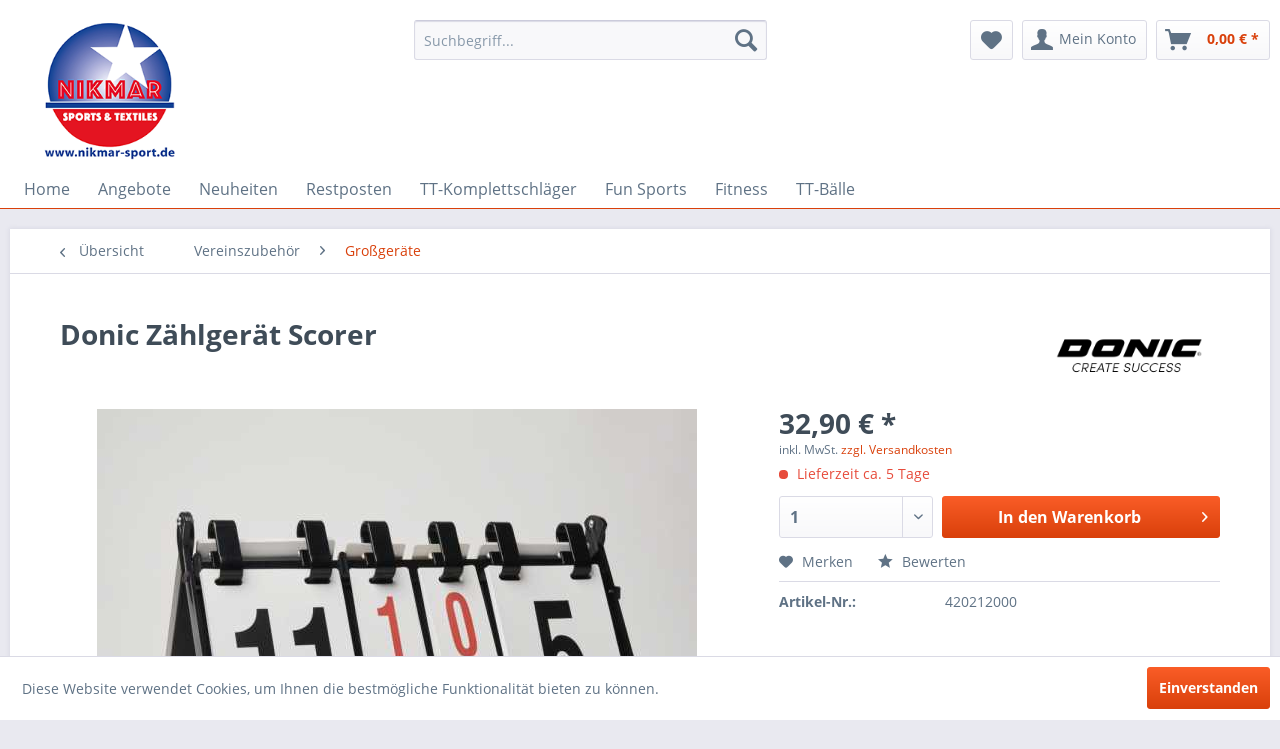

--- FILE ---
content_type: text/html; charset=UTF-8
request_url: https://nikmar-sport.de/vereinszubehoer/grossgeraete/220/donic-zaehlgeraet-scorer
body_size: 8984
content:
<!DOCTYPE html>
<html class="no-js" lang="de" itemscope="itemscope" itemtype="http://schema.org/WebPage">
<head>
<meta charset="utf-8">
<meta name="author" content="" />
<meta name="robots" content="index,follow" />
<meta name="revisit-after" content="15 days" />
<meta name="keywords" content="Durchdachte, Langzeitkonstruktion, Hartplastik, anspruchsvollen, Dauereinsatz, Verein.Zahlen, 0-30, Sätze, 0-5, zusätlichen, Time-Out, KärtchenMaße:, 42x4x24, cm, (zusammengeklappt)" />
<meta name="description" content="Durchdachte Langzeitkonstruktion aus Hartplastik für den anspruchsvollen Dauereinsatz im Verein.Zahlen von 0-30, Sätze von 0-5 sowie 2 zusätlichen Ti…" />
<meta property="og:type" content="product" />
<meta property="og:site_name" content="Nikmar-Sport - Sports &amp; Textiles" />
<meta property="og:url" content="https://nikmar-sport.de/vereinszubehoer/grossgeraete/220/donic-zaehlgeraet-scorer" />
<meta property="og:title" content="Donic Zählgerät Scorer" />
<meta property="og:description" content="Durchdachte Langzeitkonstruktion aus Hartplastik für den anspruchsvollen Dauereinsatz im Verein. Zahlen von 0-30, Sätze von 0-5 sowie 2 zusätlichen…" />
<meta property="og:image" content="https://nikmar-sport.de/media/image/39/dc/00/Zaehlgeraet-Scorer.jpg" />
<meta property="product:brand" content="DONIC" />
<meta property="product:price" content="32,90" />
<meta property="product:product_link" content="https://nikmar-sport.de/vereinszubehoer/grossgeraete/220/donic-zaehlgeraet-scorer" />
<meta name="twitter:card" content="product" />
<meta name="twitter:site" content="Nikmar-Sport - Sports &amp; Textiles" />
<meta name="twitter:title" content="Donic Zählgerät Scorer" />
<meta name="twitter:description" content="Durchdachte Langzeitkonstruktion aus Hartplastik für den anspruchsvollen Dauereinsatz im Verein. Zahlen von 0-30, Sätze von 0-5 sowie 2 zusätlichen…" />
<meta name="twitter:image" content="https://nikmar-sport.de/media/image/39/dc/00/Zaehlgeraet-Scorer.jpg" />
<meta itemprop="copyrightHolder" content="Nikmar-Sport - Sports &amp; Textiles" />
<meta itemprop="copyrightYear" content="2014" />
<meta itemprop="isFamilyFriendly" content="True" />
<meta itemprop="image" content="https://nikmar-sport.de/media/image/e0/de/48/logo-tablet.png" />
<meta name="viewport" content="width=device-width, initial-scale=1.0">
<meta name="mobile-web-app-capable" content="yes">
<meta name="apple-mobile-web-app-title" content="Nikmar-Sport - Sports &amp; Textiles">
<meta name="apple-mobile-web-app-capable" content="yes">
<meta name="apple-mobile-web-app-status-bar-style" content="default">
<link rel="apple-touch-icon-precomposed" href="/">
<link rel="shortcut icon" href="/">
<meta name="msapplication-navbutton-color" content="#D9400B" />
<meta name="application-name" content="Nikmar-Sport - Sports &amp; Textiles" />
<meta name="msapplication-starturl" content="https://nikmar-sport.de/" />
<meta name="msapplication-window" content="width=1024;height=768" />
<meta name="msapplication-TileImage" content="/">
<meta name="msapplication-TileColor" content="#D9400B">
<meta name="theme-color" content="#D9400B" />
<link rel="canonical" href="https://nikmar-sport.de/vereinszubehoer/grossgeraete/220/donic-zaehlgeraet-scorer" />
<title itemprop="name">Donic Zählgerät Scorer | Großgeräte | Vereinszubehör | Nikmar-Sport - Sports &amp; Textiles</title>
<link href="/web/cache/1722511498_fc510af0b47ee57bb2e1d2e24469a9f9.css" media="all" rel="stylesheet" type="text/css" />
</head>
<body class="is--ctl-detail is--act-index" >
<div class="page-wrap">
<noscript class="noscript-main">
<div class="alert is--warning">
<div class="alert--icon">
<i class="icon--element icon--warning"></i>
</div>
<div class="alert--content">
Um Nikmar-Sport&#x20;-&#x20;Sports&#x20;&amp;&#x20;Textiles in vollem Umfang nutzen zu k&ouml;nnen, empfehlen wir Ihnen Javascript in Ihrem Browser zu aktiveren.
</div>
</div>
</noscript>
<header class="header-main">
<div class="top-bar">
<div class="container block-group">
<nav class="top-bar--navigation block" role="menubar">
</nav>
</div>
</div>
<div class="container header--navigation">
<div class="logo-main block-group" role="banner">
<div class="logo--shop block">
<a class="logo--link" href="https://nikmar-sport.de/" title="Nikmar-Sport - Sports &amp; Textiles - zur Startseite wechseln">
<picture>
<source srcset="https://nikmar-sport.de/media/image/e0/de/48/logo-tablet.png" media="(min-width: 78.75em)">
<source srcset="https://nikmar-sport.de/media/image/e0/de/48/logo-tablet.png" media="(min-width: 64em)">
<source srcset="https://nikmar-sport.de/media/image/e0/de/48/logo-tablet.png" media="(min-width: 48em)">
<img srcset="https://nikmar-sport.de/media/image/00/d9/b1/logo-mobile.png" alt="Nikmar-Sport - Sports &amp; Textiles - zur Startseite wechseln" />
</picture>
</a>
</div>
</div>
<nav class="shop--navigation block-group">
<ul class="navigation--list block-group" role="menubar">
<li class="navigation--entry entry--menu-left" role="menuitem">
<a class="entry--link entry--trigger btn is--icon-left" href="#offcanvas--left" data-offcanvas="true" data-offCanvasSelector=".sidebar-main">
<i class="icon--menu"></i> Menü
</a>
</li>
<li class="navigation--entry entry--search" role="menuitem" data-search="true" aria-haspopup="true" data-minLength="3">
<a class="btn entry--link entry--trigger" href="#show-hide--search" title="Suche anzeigen / schließen">
<i class="icon--search"></i>
<span class="search--display">Suchen</span>
</a>
<form action="/search" method="get" class="main-search--form">
<input type="search" name="sSearch" class="main-search--field" autocomplete="off" autocapitalize="off" placeholder="Suchbegriff..." maxlength="30" />
<button type="submit" class="main-search--button">
<i class="icon--search"></i>
<span class="main-search--text">Suchen</span>
</button>
<div class="form--ajax-loader">&nbsp;</div>
</form>
<div class="main-search--results"></div>
</li>
<li class="navigation--entry entry--notepad" role="menuitem">
<a href="https://nikmar-sport.de/note" title="Merkzettel" class="btn">
<i class="icon--heart"></i>
</a>
</li>
<li class="navigation--entry entry--account" role="menuitem" data-offcanvas="true" data-offCanvasSelector=".account--dropdown-navigation">
<a href="https://nikmar-sport.de/account" title="Mein Konto" class="btn is--icon-left entry--link account--link">
<i class="icon--account"></i>
<span class="account--display">
Mein Konto
</span>
</a>
</li>
<li class="navigation--entry entry--cart" role="menuitem">
<a class="btn is--icon-left cart--link" href="https://nikmar-sport.de/checkout/cart" title="Warenkorb">
<span class="cart--display">
Warenkorb
</span>
<span class="badge is--primary is--minimal cart--quantity is--hidden">0</span>
<i class="icon--basket"></i>
<span class="cart--amount">
0,00&nbsp;&euro; *
</span>
</a>
<div class="ajax-loader">&nbsp;</div>
</li>
</ul>
</nav>
<div class="container--ajax-cart" data-collapse-cart="true" data-displayMode="offcanvas"></div>
</div>
</header>
<nav class="navigation-main">
<div class="container" data-menu-scroller="true" data-listSelector=".navigation--list.container" data-viewPortSelector=".navigation--list-wrapper">
<div class="navigation--list-wrapper">
<ul class="navigation--list container" role="menubar" itemscope="itemscope" itemtype="http://schema.org/SiteNavigationElement">
<li class="navigation--entry is--home" role="menuitem"><a class="navigation--link is--first" href="https://nikmar-sport.de/" title="Home" itemprop="url"><span itemprop="name">Home</span></a></li><li class="navigation--entry" role="menuitem"><a class="navigation--link" href="https://nikmar-sport.de/angebote/" title="Angebote" itemprop="url"><span itemprop="name">Angebote</span></a></li><li class="navigation--entry" role="menuitem"><a class="navigation--link" href="https://nikmar-sport.de/neuheiten/" title="Neuheiten" itemprop="url"><span itemprop="name">Neuheiten</span></a></li><li class="navigation--entry" role="menuitem"><a class="navigation--link" href="https://nikmar-sport.de/restposten/" title="Restposten" itemprop="url"><span itemprop="name">Restposten</span></a></li><li class="navigation--entry" role="menuitem"><a class="navigation--link" href="https://nikmar-sport.de/tt-komplettschlaeger/" title="TT-Komplettschläger" itemprop="url"><span itemprop="name">TT-Komplettschläger</span></a></li><li class="navigation--entry" role="menuitem"><a class="navigation--link" href="https://nikmar-sport.de/fun-sports/" title="Fun Sports" itemprop="url"><span itemprop="name">Fun Sports</span></a></li><li class="navigation--entry" role="menuitem"><a class="navigation--link" href="https://nikmar-sport.de/fitness/" title="Fitness" itemprop="url"><span itemprop="name">Fitness</span></a></li><li class="navigation--entry" role="menuitem"><a class="navigation--link" href="https://nikmar-sport.de/tt-baelle/" title="TT-Bälle" itemprop="url"><span itemprop="name">TT-Bälle</span></a></li>            </ul>
</div>
</div>
</nav>
<section class="content-main container block-group">
<nav class="content--breadcrumb block">
<a class="breadcrumb--button breadcrumb--link" href="https://nikmar-sport.de/vereinszubehoer/grossgeraete/" title="Übersicht">
<i class="icon--arrow-left"></i>
<span class="breadcrumb--title">Übersicht</span>
</a>
<ul class="breadcrumb--list" role="menu" itemscope itemtype="http://schema.org/BreadcrumbList">
<li class="breadcrumb--entry" itemprop="itemListElement" itemscope itemtype="http://schema.org/ListItem">
<a class="breadcrumb--link" href="https://nikmar-sport.de/vereinszubehoer/" title="Vereinszubehör" itemprop="item">
<link itemprop="url" href="https://nikmar-sport.de/vereinszubehoer/" />
<span class="breadcrumb--title" itemprop="name">Vereinszubehör</span>
</a>
<meta itemprop="position" content="0" />
</li>
<li class="breadcrumb--separator">
<i class="icon--arrow-right"></i>
</li>
<li class="breadcrumb--entry is--active" itemprop="itemListElement" itemscope itemtype="http://schema.org/ListItem">
<a class="breadcrumb--link" href="https://nikmar-sport.de/vereinszubehoer/grossgeraete/" title="Großgeräte" itemprop="item">
<link itemprop="url" href="https://nikmar-sport.de/vereinszubehoer/grossgeraete/" />
<span class="breadcrumb--title" itemprop="name">Großgeräte</span>
</a>
<meta itemprop="position" content="1" />
</li>
</ul>
</nav>
<nav class="product--navigation">
<a href="#" class="navigation--link link--prev">
<div class="link--prev-button">
<span class="link--prev-inner">Zurück</span>
</div>
<div class="image--wrapper">
<div class="image--container"></div>
</div>
</a>
<a href="#" class="navigation--link link--next">
<div class="link--next-button">
<span class="link--next-inner">Vor</span>
</div>
<div class="image--wrapper">
<div class="image--container"></div>
</div>
</a>
</nav>
<div class="content-main--inner">
<aside class="sidebar-main off-canvas">
<div class="navigation--smartphone">
<ul class="navigation--list ">
<li class="navigation--entry entry--close-off-canvas">
<a href="#close-categories-menu" title="Menü schließen" class="navigation--link">
Menü schließen <i class="icon--arrow-right"></i>
</a>
</li>
</ul>
<div class="mobile--switches">
</div>
</div>
<div class="sidebar--categories-wrapper" data-subcategory-nav="true" data-mainCategoryId="3" data-categoryId="43" data-fetchUrl="/widgets/listing/getCategory/categoryId/43">
<div class="categories--headline navigation--headline">
Kategorien
</div>
<div class="sidebar--categories-navigation">
<ul class="sidebar--navigation categories--navigation navigation--list is--drop-down is--level0 is--rounded" role="menu">
<li class="navigation--entry" role="menuitem">
<a class="navigation--link" href="https://nikmar-sport.de/angebote/" data-categoryId="76" data-fetchUrl="/widgets/listing/getCategory/categoryId/76" title="Angebote" >
Angebote
</a>
</li>
<li class="navigation--entry" role="menuitem">
<a class="navigation--link" href="https://nikmar-sport.de/neuheiten/" data-categoryId="115" data-fetchUrl="/widgets/listing/getCategory/categoryId/115" title="Neuheiten" >
Neuheiten
</a>
</li>
<li class="navigation--entry" role="menuitem">
<a class="navigation--link" href="https://nikmar-sport.de/restposten/" data-categoryId="119" data-fetchUrl="/widgets/listing/getCategory/categoryId/119" title="Restposten" >
Restposten
</a>
</li>
<li class="navigation--entry" role="menuitem">
<a class="navigation--link" href="https://nikmar-sport.de/tt-komplettschlaeger/" data-categoryId="116" data-fetchUrl="/widgets/listing/getCategory/categoryId/116" title="TT-Komplettschläger" >
TT-Komplettschläger
</a>
</li>
<li class="navigation--entry" role="menuitem">
<a class="navigation--link" href="https://nikmar-sport.de/fun-sports/" data-categoryId="114" data-fetchUrl="/widgets/listing/getCategory/categoryId/114" title="Fun Sports" >
Fun Sports
</a>
</li>
<li class="navigation--entry" role="menuitem">
<a class="navigation--link" href="https://nikmar-sport.de/fitness/" data-categoryId="113" data-fetchUrl="/widgets/listing/getCategory/categoryId/113" title="Fitness" >
Fitness
</a>
</li>
<li class="navigation--entry has--sub-children" role="menuitem">
<a class="navigation--link link--go-forward" href="https://nikmar-sport.de/tt-baelle/" data-categoryId="26" data-fetchUrl="/widgets/listing/getCategory/categoryId/26" title="TT-Bälle" >
TT-Bälle
<span class="is--icon-right">
<i class="icon--arrow-right"></i>
</span>
</a>
</li>
</ul>
</div>
<div class="shop-sites--container is--rounded">
<div class="shop-sites--headline navigation--headline">
Informationen
</div>
<ul class="shop-sites--navigation sidebar--navigation navigation--list is--drop-down is--level0" role="menu">
<li class="navigation--entry" role="menuitem">
<a class="navigation--link" href="https://nikmar-sport.de/oeffnungszeiten" title="Öffnungszeiten " data-categoryId="46" data-fetchUrl="/widgets/listing/getCustomPage/pageId/46" >
Öffnungszeiten
</a>
</li>
<li class="navigation--entry" role="menuitem">
<a class="navigation--link" href="https://nikmar-sport.de/ueber-uns" title="Über uns " data-categoryId="9" data-fetchUrl="/widgets/listing/getCustomPage/pageId/9" >
Über uns
</a>
</li>
<li class="navigation--entry" role="menuitem">
<a class="navigation--link" href="https://nikmar-sport.de/unsere-hersteller-unsere-leistungen" title="Unsere Hersteller - Unsere Leistungen" data-categoryId="37" data-fetchUrl="/widgets/listing/getCustomPage/pageId/37" target="_self">
Unsere Hersteller - Unsere Leistungen
</a>
</li>
<li class="navigation--entry" role="menuitem">
<a class="navigation--link" href="https://nikmar-sport.de/kontaktformular" title="Kontakt" data-categoryId="1" data-fetchUrl="/widgets/listing/getCustomPage/pageId/1" target="_self">
Kontakt
</a>
</li>
<li class="navigation--entry" role="menuitem">
<a class="navigation--link" href="https://nikmar-sport.de/versand-und-zahlungsbedingungen" title="Versand und Zahlungsbedingungen" data-categoryId="6" data-fetchUrl="/widgets/listing/getCustomPage/pageId/6" >
Versand und Zahlungsbedingungen
</a>
</li>
<li class="navigation--entry" role="menuitem">
<a class="navigation--link" href="https://nikmar-sport.de/widerrufsrecht" title="Widerrufsrecht" data-categoryId="8" data-fetchUrl="/widgets/listing/getCustomPage/pageId/8" >
Widerrufsrecht
</a>
</li>
<li class="navigation--entry" role="menuitem">
<a class="navigation--link" href="https://nikmar-sport.de/datenschutz" title="Datenschutz" data-categoryId="7" data-fetchUrl="/widgets/listing/getCustomPage/pageId/7" >
Datenschutz
</a>
</li>
<li class="navigation--entry" role="menuitem">
<a class="navigation--link" href="https://nikmar-sport.de/agb" title="AGB" data-categoryId="4" data-fetchUrl="/widgets/listing/getCustomPage/pageId/4" >
AGB
</a>
</li>
<li class="navigation--entry" role="menuitem">
<a class="navigation--link" href="https://nikmar-sport.de/impressum" title="Impressum" data-categoryId="3" data-fetchUrl="/widgets/listing/getCustomPage/pageId/3" >
Impressum
</a>
</li>
</ul>
</div>
</div>
</aside>
<div class="content--wrapper">
<div class="content product--details" itemscope itemtype="http://schema.org/Product" data-product-navigation="/widgets/listing/productNavigation" data-category-id="43" data-main-ordernumber="420212000" data-ajax-wishlist="true" data-compare-ajax="true" data-ajax-variants-container="true">
<header class="product--header">
<div class="product--info">
<h1 class="product--title" itemprop="name">
Donic Zählgerät Scorer
</h1>
<div class="product--supplier">
<a href="https://nikmar-sport.de/donic/" title="Weitere Artikel von DONIC" class="product--supplier-link">
<img src="https://nikmar-sport.de/media/image/f7/32/63/448px-DONIC_Logo-svg.png" alt="DONIC">
</a>
</div>
<div class="product--rating-container">
<a href="#product--publish-comment" class="product--rating-link" rel="nofollow" title="Bewertung abgeben">
<span class="product--rating">
</span>
</a>
</div>
</div>
</header>
<div class="product--detail-upper block-group">
<div class="product--image-container image-slider product--image-zoom" data-image-slider="true" data-image-gallery="true" data-maxZoom="0" data-thumbnails=".image--thumbnails" >
<div class="image-slider--container no--thumbnails">
<div class="image-slider--slide">
<div class="image--box image-slider--item">
<span class="image--element" data-img-large="https://nikmar-sport.de/media/image/65/81/9c/Zaehlgeraet-Scorer_1280x1280.jpg" data-img-small="https://nikmar-sport.de/media/image/13/6c/23/Zaehlgeraet-Scorer_200x200.jpg" data-img-original="https://nikmar-sport.de/media/image/39/dc/00/Zaehlgeraet-Scorer.jpg" data-alt="DONIC Zählgerät Scorer">
<span class="image--media">
<img srcset="https://nikmar-sport.de/media/image/2b/30/b2/Zaehlgeraet-Scorer_600x600.jpg" src="https://nikmar-sport.de/media/image/2b/30/b2/Zaehlgeraet-Scorer_600x600.jpg" alt="DONIC Zählgerät Scorer" itemprop="image" />
</span>
</span>
</div>
</div>
</div>
</div>
<div class="product--buybox block">
<meta itemprop="brand" content="DONIC"/>
<meta itemprop="releaseDate" content="2015-01-23"/>
<div itemprop="offers" itemscope itemtype="http://schema.org/Offer" class="buybox--inner">
<meta itemprop="priceCurrency" content="EUR"/>
<meta itemprop="url" content="https://nikmar-sport.de/vereinszubehoer/grossgeraete/220/donic-zaehlgeraet-scorer"/>
<div class="product--price price--default">
<span class="price--content content--default">
<meta itemprop="price" content="32.90">
32,90&nbsp;&euro; *
</span>
</div>
<p class="product--tax" data-content="" data-modalbox="true" data-targetSelector="a" data-mode="ajax">
inkl. MwSt. <a title="Versandkosten" href="https://nikmar-sport.de/versand-und-zahlungsbedingungen" style="text-decoration:underline">zzgl. Versandkosten</a>
</p>
<div class="product--delivery">
<link itemprop="availability" href="http://schema.org/LimitedAvailability" />
<p class="delivery--information">
<span class="delivery--text delivery--text-not-available">
<i class="delivery--status-icon delivery--status-not-available"></i>
Lieferzeit ca. 5 Tage
</span>
</p>
</div>
<div class="product--configurator">
</div>
<form name="sAddToBasket" method="post" action="https://nikmar-sport.de/checkout/addArticle" class="buybox--form" data-add-article="true" data-eventName="submit" data-showModal="false" data-addArticleUrl="https://nikmar-sport.de/checkout/ajaxAddArticleCart">
<input type="hidden" name="sActionIdentifier" value=""/>
<input type="hidden" name="sAddAccessories" id="sAddAccessories" value=""/>
<input type="hidden" name="sAdd" value="420212000"/>
<div class="buybox--button-container block-group">
<div class="buybox--quantity block">
<div class="select-field">
<select id="sQuantity" name="sQuantity" class="quantity--select">
<option value="1">1</option>
<option value="2">2</option>
<option value="3">3</option>
<option value="4">4</option>
<option value="5">5</option>
<option value="6">6</option>
<option value="7">7</option>
<option value="8">8</option>
<option value="9">9</option>
<option value="10">10</option>
</select>
</div>
</div>
<button class="buybox--button block btn is--primary is--icon-right is--center is--large" name="In den Warenkorb">
<span class="buy-btn--cart-add">In den</span> <span class="buy-btn--cart-text">Warenkorb</span> <i class="icon--arrow-right"></i>
</button>
</div>
</form>
<nav class="product--actions">
<form action="https://nikmar-sport.de/note/add/ordernumber/420212000" method="post" class="action--form">
<button type="submit" class="action--link link--notepad" title="Auf den Merkzettel" data-ajaxUrl="https://nikmar-sport.de/note/ajaxAdd/ordernumber/420212000" data-text="Gemerkt">
<i class="icon--heart"></i> <span class="action--text">Merken</span>
</button>
</form>
<a href="#content--product-reviews" data-show-tab="true" class="action--link link--publish-comment" rel="nofollow" title="Bewertung abgeben">
<i class="icon--star"></i> Bewerten
</a>
</nav>
</div>
<ul class="product--base-info list--unstyled">
<li class="base-info--entry entry--sku">
<strong class="entry--label">
Artikel-Nr.:
</strong>
<meta itemprop="productID" content="918"/>
<span class="entry--content" itemprop="sku">
420212000
</span>
</li>
</ul>
</div>
</div>
<div class="tab-menu--product">
<div class="tab--navigation">
<a href="#" class="tab--link" title="Beschreibung" data-tabName="description">Beschreibung</a>
<a href="#" class="tab--link" title="Bewertungen" data-tabName="rating">
Bewertungen
<span class="product--rating-count">0</span>
</a>
</div>
<div class="tab--container-list">
<div class="tab--container">
<div class="tab--header">
<a href="#" class="tab--title" title="Beschreibung">Beschreibung</a>
</div>
<div class="tab--preview">
Durchdachte Langzeitkonstruktion aus Hartplastik für den anspruchsvollen Dauereinsatz im Verein....<a href="#" class="tab--link" title=" mehr"> mehr</a>
</div>
<div class="tab--content">
<div class="buttons--off-canvas">
<a href="#" title="Menü schließen" class="close--off-canvas">
<i class="icon--arrow-left"></i>
Menü schließen
</a>
</div>
<div class="content--description">
<div class="content--title">
Produktinformationen "Donic Zählgerät Scorer"
</div>
<div class="product--description" itemprop="description">
<p>Durchdachte Langzeitkonstruktion aus Hartplastik für den anspruchsvollen Dauereinsatz im Verein.<br>Zahlen von 0-30, Sätze von 0-5 sowie 2 zusätlichen Time-Out Kärtchen<br>Maße: 42x4x24 cm (zusammengeklappt)</p>
</div>
<div class="content--title">
Weiterführende Links zu "Donic Zählgerät Scorer"
</div>
<ul class="content--list list--unstyled">
<li class="list--entry">
<a href="https://nikmar-sport.de/anfrage-formular?sInquiry=detail&sOrdernumber=420212000" rel="nofollow" class="content--link link--contact" title="Fragen zum Artikel?">
<i class="icon--arrow-right"></i> Fragen zum Artikel?
</a>
</li>
<li class="list--entry">
<a href="https://nikmar-sport.de/donic/" target="_parent" class="content--link link--supplier" title="Weitere Artikel von DONIC">
<i class="icon--arrow-right"></i> Weitere Artikel von DONIC
</a>
</li>
</ul>
</div>
</div>
</div>
<div class="tab--container">
<div class="tab--header">
<a href="#" class="tab--title" title="Bewertungen">Bewertungen</a>
<span class="product--rating-count">0</span>
</div>
<div class="tab--preview">
Bewertungen lesen, schreiben und diskutieren...<a href="#" class="tab--link" title=" mehr"> mehr</a>
</div>
<div id="tab--product-comment" class="tab--content">
<div class="buttons--off-canvas">
<a href="#" title="Menü schließen" class="close--off-canvas">
<i class="icon--arrow-left"></i>
Menü schließen
</a>
</div>
<div class="content--product-reviews" id="detail--product-reviews">
<div class="content--title">
Kundenbewertungen für "Donic Zählgerät Scorer"
</div>
<div class="review--form-container">
<div id="product--publish-comment" class="content--title">
Bewertung schreiben
</div>
<div class="alert is--warning is--rounded">
<div class="alert--icon">
<i class="icon--element icon--warning"></i>
</div>
<div class="alert--content">
Bewertungen werden nach Überprüfung freigeschaltet.
</div>
</div>
<form method="post" action="https://nikmar-sport.de/vereinszubehoer/grossgeraete/220/donic-zaehlgeraet-scorer?action=rating&amp;c=43#detail--product-reviews" class="content--form review--form">
<input name="sVoteName" type="text" value="" class="review--field" placeholder="Ihr Name" />
<input name="sVoteMail" type="email" value="" class="review--field" placeholder="Ihre E-Mail-Adresse*" required="required" aria-required="true" />
<input name="sVoteSummary" type="text" value="" id="sVoteSummary" class="review--field" placeholder="Zusammenfassung*" required="required" aria-required="true" />
<div class="field--select review--field select-field">
<select name="sVoteStars">
<option value="10">10 sehr gut</option>
<option value="9">9</option>
<option value="8">8</option>
<option value="7">7</option>
<option value="6">6</option>
<option value="5">5</option>
<option value="4">4</option>
<option value="3">3</option>
<option value="2">2</option>
<option value="1">1 sehr schlecht</option>
</select>
</div>
<textarea name="sVoteComment" placeholder="Ihre Meinung" cols="3" rows="2" class="review--field"></textarea>
<div class="panel--body is--wide">
<div class="captcha--placeholder" data-captcha="true" data-src="/widgets/Captcha/getCaptchaByName/captchaName/default" data-errorMessage="Bitte füllen Sie das Captcha-Feld korrekt aus." data-hasError="true">
</div>
<input type="hidden" name="captchaName" value="default" />
</div>
<p class="review--notice">
Die mit einem * markierten Felder sind Pflichtfelder.
</p>
<div class="review--actions">
<button type="submit" class="btn is--primary" name="Submit">
Speichern
</button>
</div>
</form>
</div>
</div>
</div>
</div>
</div>
</div>
<div class="tab-menu--cross-selling">
<div class="tab--navigation">
<a href="#content--also-bought" title="Kunden kauften auch" class="tab--link">Kunden kauften auch</a>
</div>
<div class="tab--container-list">
<div class="tab--container" data-tab-id="alsobought">
<div class="tab--header">
<a href="#" class="tab--title" title="Kunden kauften auch">Kunden kauften auch</a>
</div>
<div class="tab--content content--also-bought">
</div>
</div>
</div>
</div>
</div>
</div>
<div class="last-seen-products is--hidden" data-last-seen-products="true">
<div class="last-seen-products--title">
Zuletzt angesehen
</div>
<div class="last-seen-products--slider product-slider" data-product-slider="true">
<div class="last-seen-products--container product-slider--container"></div>
</div>
</div>
</div>
</section>
<footer class="footer-main">
<div class="container">
<div class="footer--columns block-group">
<div class="footer--column column--hotline is--first block">
<div class="column--headline">Service / Support</div>
<div class="column--content">
<p class="column--desc">Unterst&uuml;tzung und Beratung unter:<br /><br /><strong style="font-size:12px;"><a href="mailto:info@nikmar-sport.de">info@nikmar-sport.de</a></strong><br/></p>
</div>
</div>
<div class="footer--column column--menu block">
<div class="column--headline">Shop Service</div>
<nav class="column--navigation column--content">
<ul class="navigation--list" role="menu">
<li class="navigation--entry" role="menuitem">
<a class="navigation--link" href="https://nikmar-sport.de/oeffnungszeiten" title="Öffnungszeiten ">
Öffnungszeiten
</a>
</li>
<li class="navigation--entry" role="menuitem">
<a class="navigation--link" href="https://nikmar-sport.de/kontaktformular" title="Kontakt" target="_self">
Kontakt
</a>
</li>
<li class="navigation--entry" role="menuitem">
<a class="navigation--link" href="https://nikmar-sport.de/versand-und-zahlungsbedingungen" title="Versand und Zahlungsbedingungen">
Versand und Zahlungsbedingungen
</a>
</li>
<li class="navigation--entry" role="menuitem">
<a class="navigation--link" href="https://nikmar-sport.de/widerrufsrecht" title="Widerrufsrecht">
Widerrufsrecht
</a>
</li>
<li class="navigation--entry" role="menuitem">
<a class="navigation--link" href="https://nikmar-sport.de/datenschutz" title="Datenschutz">
Datenschutz
</a>
</li>
<li class="navigation--entry" role="menuitem">
<a class="navigation--link" href="https://nikmar-sport.de/muster-widerrufsformular" title="Muster- Widerrufsformular">
Muster- Widerrufsformular
</a>
</li>
<li class="navigation--entry" role="menuitem">
<a class="navigation--link" href="https://nikmar-sport.de/agb" title="AGB">
AGB
</a>
</li>
</ul>
</nav>
</div>
<div class="footer--column column--menu block">
<div class="column--headline">Informationen</div>
<nav class="column--navigation column--content">
<ul class="navigation--list" role="menu">
<li class="navigation--entry" role="menuitem">
<a class="navigation--link" href="https://nikmar-sport.de/newsletter" title="Newsletter ">
Newsletter
</a>
</li>
<li class="navigation--entry" role="menuitem">
<a class="navigation--link" href="https://nikmar-sport.de/ueber-uns" title="Über uns ">
Über uns
</a>
</li>
<li class="navigation--entry" role="menuitem">
<a class="navigation--link" href="https://nikmar-sport.de/unsere-hersteller-unsere-leistungen" title="Unsere Hersteller - Unsere Leistungen" target="_self">
Unsere Hersteller - Unsere Leistungen
</a>
</li>
<li class="navigation--entry" role="menuitem">
<a class="navigation--link" href="https://nikmar-sport.de/impressum" title="Impressum">
Impressum
</a>
</li>
</ul>
</nav>
</div>
<div class="footer--column column--newsletter is--last block">
<div class="column--headline">Newsletter</div>
<div class="column--content" data-newsletter="true">
<p class="column--desc">
Abonnieren Sie den kostenlosen Newsletter und verpassen Sie keine Neuigkeit oder Aktion mehr von www.nikmar-sport.de
</p>
<form class="newsletter--form" action="https://nikmar-sport.de/newsletter" method="post">
<input type="hidden" value="1" name="subscribeToNewsletter" />
<div class="content">
<input type="email" name="newsletter" class="newsletter--field" placeholder="Ihre E-Mail Adresse" />
<input type="hidden" name="redirect">
<button type="submit" class="newsletter--button btn">
<i class="icon--mail"></i> <span class="button--text">Newsletter abonnieren</span>
</button>
</div>
</form>
</div>
</div>
</div>
<div class="footer--bottom">
<div class="footer--vat-info">
<p class="vat-info--text">
* Alle Preise inkl. gesetzl. Mehrwertsteuer zzgl. <a title="Versandkosten" href="https://nikmar-sport.de/versand-und-zahlungsbedingungen">Versandkosten</a> und ggf. Nachnahmegebühren, wenn nicht anders beschrieben
</p>
</div>
<div class="container footer-minimal">
<div class="footer--service-menu">
<ul class="service--list is--rounded" role="menu">
<li class="service--entry" role="menuitem">
<a class="service--link" href="https://nikmar-sport.de/oeffnungszeiten" title="Öffnungszeiten " >
Öffnungszeiten
</a>
</li>
<li class="service--entry" role="menuitem">
<a class="service--link" href="https://nikmar-sport.de/ueber-uns" title="Über uns " >
Über uns
</a>
</li>
<li class="service--entry" role="menuitem">
<a class="service--link" href="https://nikmar-sport.de/unsere-hersteller-unsere-leistungen" title="Unsere Hersteller - Unsere Leistungen" target="_self">
Unsere Hersteller - Unsere Leistungen
</a>
</li>
<li class="service--entry" role="menuitem">
<a class="service--link" href="https://nikmar-sport.de/kontaktformular" title="Kontakt" target="_self">
Kontakt
</a>
</li>
<li class="service--entry" role="menuitem">
<a class="service--link" href="https://nikmar-sport.de/versand-und-zahlungsbedingungen" title="Versand und Zahlungsbedingungen" >
Versand und Zahlungsbedingungen
</a>
</li>
<li class="service--entry" role="menuitem">
<a class="service--link" href="https://nikmar-sport.de/widerrufsrecht" title="Widerrufsrecht" >
Widerrufsrecht
</a>
</li>
<li class="service--entry" role="menuitem">
<a class="service--link" href="https://nikmar-sport.de/datenschutz" title="Datenschutz" >
Datenschutz
</a>
</li>
<li class="service--entry" role="menuitem">
<a class="service--link" href="https://nikmar-sport.de/agb" title="AGB" >
AGB
</a>
</li>
<li class="service--entry" role="menuitem">
<a class="service--link" href="https://nikmar-sport.de/impressum" title="Impressum" >
Impressum
</a>
</li>
</ul>
</div>
</div>
<div class="footer--copyright">
Realisiert mit Shopware
</div>
</div>
</div>
</footer>
</div>
<div class="page-wrap--cookie-permission is--hidden" data-cookie-permission="true" data-urlPrefix="https://nikmar-sport.de/" data-title="Cookie-Richtlinien" data-shopId="1">
<div class="cookie-permission--container cookie-mode--0">
<div class="cookie-permission--content">
Diese Website verwendet Cookies, um Ihnen die bestmögliche Funktionalität bieten zu können.
</div>
<div class="cookie-permission--button">
<a href="#" class="cookie-permission--accept-button btn is--primary is--large is--center">
Einverstanden
</a>
</div>
</div>
</div>
<script type="text/javascript" id="footer--js-inline">
var timeNow = 1765363024;
var asyncCallbacks = [];
document.asyncReady = function (callback) {
asyncCallbacks.push(callback);
};
var controller = controller || {"vat_check_enabled":"","vat_check_required":"","register":"https:\/\/nikmar-sport.de\/register","checkout":"https:\/\/nikmar-sport.de\/checkout","ajax_search":"https:\/\/nikmar-sport.de\/ajax_search","ajax_cart":"https:\/\/nikmar-sport.de\/checkout\/ajaxCart","ajax_validate":"https:\/\/nikmar-sport.de\/register","ajax_add_article":"https:\/\/nikmar-sport.de\/checkout\/addArticle","ajax_listing":"\/widgets\/listing\/listingCount","ajax_cart_refresh":"https:\/\/nikmar-sport.de\/checkout\/ajaxAmount","ajax_address_selection":"https:\/\/nikmar-sport.de\/address\/ajaxSelection","ajax_address_editor":"https:\/\/nikmar-sport.de\/address\/ajaxEditor"};
var snippets = snippets || { "noCookiesNotice": "Es wurde festgestellt, dass Cookies in Ihrem Browser deaktiviert sind. Um Nikmar\x2DSport\x20\x2D\x20Sports\x20\x26\x20Textiles in vollem Umfang nutzen zu k\u00f6nnen, empfehlen wir Ihnen, Cookies in Ihrem Browser zu aktiveren." };
var themeConfig = themeConfig || {"offcanvasOverlayPage":true};
var lastSeenProductsConfig = lastSeenProductsConfig || {"baseUrl":"","shopId":1,"noPicture":"\/themes\/Frontend\/Responsive\/frontend\/_public\/src\/img\/no-picture.jpg","productLimit":"5","currentArticle":{"articleId":220,"linkDetailsRewritten":"https:\/\/nikmar-sport.de\/vereinszubehoer\/grossgeraete\/220\/donic-zaehlgeraet-scorer?c=43","articleName":"Donic Z\u00e4hlger\u00e4t Scorer Z\u00e4hlger\u00e4t Scorer","imageTitle":"DONIC Z\u00e4hlger\u00e4t Scorer","images":[{"source":"https:\/\/nikmar-sport.de\/media\/image\/13\/6c\/23\/Zaehlgeraet-Scorer_200x200.jpg","retinaSource":null,"sourceSet":"https:\/\/nikmar-sport.de\/media\/image\/13\/6c\/23\/Zaehlgeraet-Scorer_200x200.jpg"},{"source":"https:\/\/nikmar-sport.de\/media\/image\/2b\/30\/b2\/Zaehlgeraet-Scorer_600x600.jpg","retinaSource":null,"sourceSet":"https:\/\/nikmar-sport.de\/media\/image\/2b\/30\/b2\/Zaehlgeraet-Scorer_600x600.jpg"},{"source":"https:\/\/nikmar-sport.de\/media\/image\/65\/81\/9c\/Zaehlgeraet-Scorer_1280x1280.jpg","retinaSource":null,"sourceSet":"https:\/\/nikmar-sport.de\/media\/image\/65\/81\/9c\/Zaehlgeraet-Scorer_1280x1280.jpg"}]}};
var csrfConfig = csrfConfig || {"generateUrl":"\/csrftoken","basePath":"","shopId":1};
var statisticDevices = [
{ device: 'mobile', enter: 0, exit: 767 },
{ device: 'tablet', enter: 768, exit: 1259 },
{ device: 'desktop', enter: 1260, exit: 5160 }
];
var cookieRemoval = cookieRemoval || 0;
</script>
<script type="text/javascript">
var datePickerGlobalConfig = datePickerGlobalConfig || {
locale: {
weekdays: {
shorthand: ['So', 'Mo', 'Di', 'Mi', 'Do', 'Fr', 'Sa'],
longhand: ['Sonntag', 'Montag', 'Dienstag', 'Mittwoch', 'Donnerstag', 'Freitag', 'Samstag']
},
months: {
shorthand: ['Jan', 'Feb', 'Mär', 'Apr', 'Mai', 'Jun', 'Jul', 'Aug', 'Sep', 'Okt', 'Nov', 'Dez'],
longhand: ['Januar', 'Februar', 'März', 'April', 'Mai', 'Juni', 'Juli', 'August', 'September', 'Oktober', 'November', 'Dezember']
},
firstDayOfWeek: 1,
weekAbbreviation: 'KW',
rangeSeparator: ' bis ',
scrollTitle: 'Zum Wechseln scrollen',
toggleTitle: 'Zum Öffnen klicken',
daysInMonth: [31, 28, 31, 30, 31, 30, 31, 31, 30, 31, 30, 31]
},
dateFormat: 'Y-m-d',
timeFormat: ' H:i:S',
altFormat: 'j. F Y',
altTimeFormat: ' - H:i'
};
</script>
<iframe id="refresh-statistics" width="0" height="0" style="display:none;"></iframe>
<script type="text/javascript">
(function(window, document) {
var par = document.location.search.match(/sPartner=([^&])+/g),
pid = (par && par[0]) ? par[0].substring(9) : null,
cur = document.location.protocol + '//' + document.location.host,
ref = document.referrer.indexOf(cur) === -1 ? document.referrer : null,
url = "/widgets/index/refreshStatistic",
pth = document.location.pathname.replace("https://nikmar-sport.de/", "/");
url += url.indexOf('?') === -1 ? '?' : '&';
url += 'requestPage=' + encodeURIComponent(pth);
url += '&requestController=' + encodeURI("detail");
if(pid) { url += '&partner=' + pid; }
if(ref) { url += '&referer=' + encodeURIComponent(ref); }
url += '&articleId=' + encodeURI("220");
if (document.cookie.indexOf('x-ua-device') === -1) {
var i = 0,
device = 'desktop',
width = window.innerWidth,
breakpoints = window.statisticDevices;
if (typeof width !== 'number') {
width = (document.documentElement.clientWidth !== 0) ? document.documentElement.clientWidth : document.body.clientWidth;
}
for (; i < breakpoints.length; i++) {
if (width >= ~~(breakpoints[i].enter) && width <= ~~(breakpoints[i].exit)) {
device = breakpoints[i].device;
}
}
document.cookie = 'x-ua-device=' + device + '; path=/';
}
document
.getElementById('refresh-statistics')
.src = url;
})(window, document);
</script>
<script async src="/web/cache/1722511498_fc510af0b47ee57bb2e1d2e24469a9f9.js" id="main-script"></script>
<script type="text/javascript">
/**
* Wrap the replacement code into a function to call it from the outside to replace the method when necessary
*/
var replaceAsyncReady = window.replaceAsyncReady = function() {
document.asyncReady = function (callback) {
if (typeof callback === 'function') {
window.setTimeout(callback.apply(document), 0);
}
};
};
document.getElementById('main-script').addEventListener('load', function() {
if (!asyncCallbacks) {
return false;
}
for (var i = 0; i < asyncCallbacks.length; i++) {
if (typeof asyncCallbacks[i] === 'function') {
asyncCallbacks[i].call(document);
}
}
replaceAsyncReady();
});
</script>
</body>
</html>